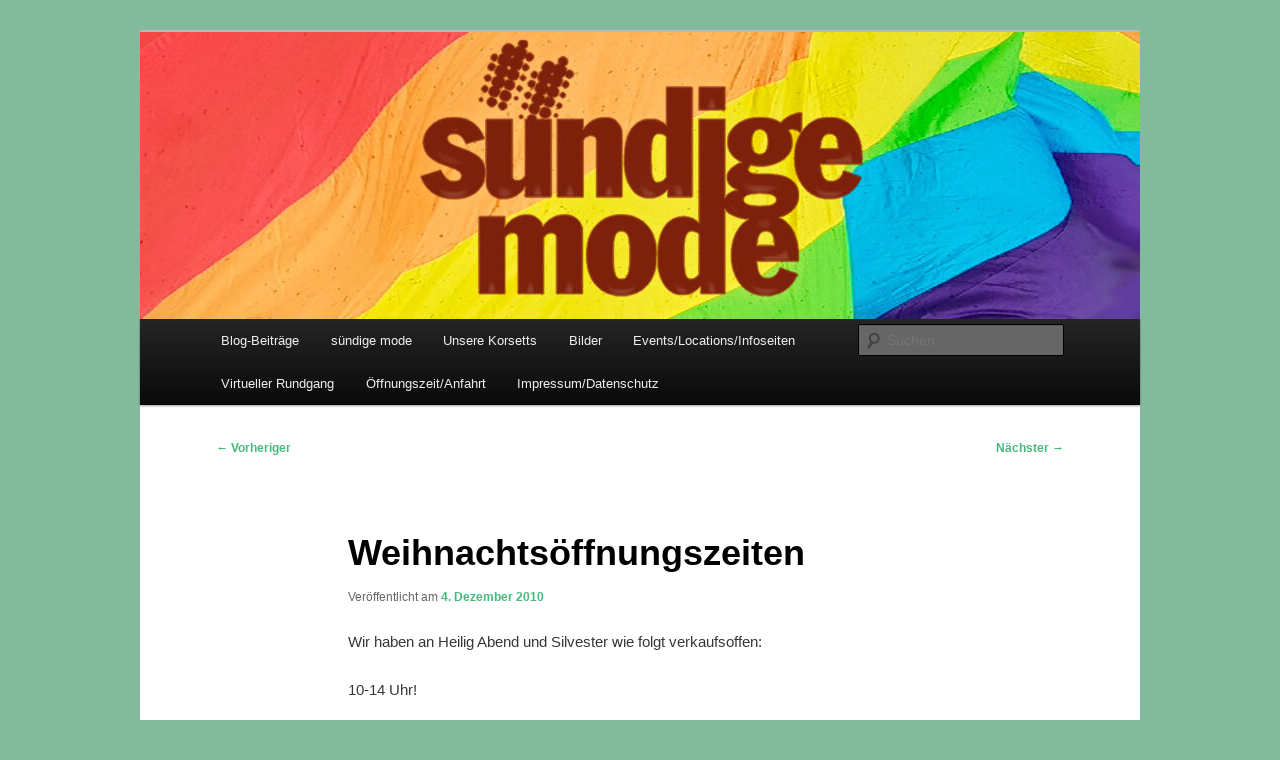

--- FILE ---
content_type: text/html; charset=UTF-8
request_url: https://www.suendige-mode.de/2010/12/weihnachtsoffnungszeiten/
body_size: 12043
content:
<!DOCTYPE html>
<html lang="de">
<head>
<meta charset="UTF-8" />
<meta name="viewport" content="width=device-width, initial-scale=1.0" />
<title>
Weihnachtsöffnungszeiten | Sündige Mode Frankfurt	</title>
<link rel="profile" href="https://gmpg.org/xfn/11" />
<link rel="stylesheet" type="text/css" media="all" href="https://www.suendige-mode.de/wp-content/themes/twentyeleven/style.css?ver=20251202" />
<link rel="pingback" href="https://www.suendige-mode.de/xmlrpc.php">
<meta name='robots' content='max-image-preview:large' />
<link rel="alternate" type="application/rss+xml" title="Sündige Mode Frankfurt &raquo; Feed" href="https://www.suendige-mode.de/feed/" />
<link rel="alternate" title="oEmbed (JSON)" type="application/json+oembed" href="https://www.suendige-mode.de/wp-json/oembed/1.0/embed?url=https%3A%2F%2Fwww.suendige-mode.de%2F2010%2F12%2Fweihnachtsoffnungszeiten%2F" />
<link rel="alternate" title="oEmbed (XML)" type="text/xml+oembed" href="https://www.suendige-mode.de/wp-json/oembed/1.0/embed?url=https%3A%2F%2Fwww.suendige-mode.de%2F2010%2F12%2Fweihnachtsoffnungszeiten%2F&#038;format=xml" />
<style id='wp-img-auto-sizes-contain-inline-css' type='text/css'>
img:is([sizes=auto i],[sizes^="auto," i]){contain-intrinsic-size:3000px 1500px}
/*# sourceURL=wp-img-auto-sizes-contain-inline-css */
</style>
<style id='wp-emoji-styles-inline-css' type='text/css'>

	img.wp-smiley, img.emoji {
		display: inline !important;
		border: none !important;
		box-shadow: none !important;
		height: 1em !important;
		width: 1em !important;
		margin: 0 0.07em !important;
		vertical-align: -0.1em !important;
		background: none !important;
		padding: 0 !important;
	}
/*# sourceURL=wp-emoji-styles-inline-css */
</style>
<style id='wp-block-library-inline-css' type='text/css'>
:root{--wp-block-synced-color:#7a00df;--wp-block-synced-color--rgb:122,0,223;--wp-bound-block-color:var(--wp-block-synced-color);--wp-editor-canvas-background:#ddd;--wp-admin-theme-color:#007cba;--wp-admin-theme-color--rgb:0,124,186;--wp-admin-theme-color-darker-10:#006ba1;--wp-admin-theme-color-darker-10--rgb:0,107,160.5;--wp-admin-theme-color-darker-20:#005a87;--wp-admin-theme-color-darker-20--rgb:0,90,135;--wp-admin-border-width-focus:2px}@media (min-resolution:192dpi){:root{--wp-admin-border-width-focus:1.5px}}.wp-element-button{cursor:pointer}:root .has-very-light-gray-background-color{background-color:#eee}:root .has-very-dark-gray-background-color{background-color:#313131}:root .has-very-light-gray-color{color:#eee}:root .has-very-dark-gray-color{color:#313131}:root .has-vivid-green-cyan-to-vivid-cyan-blue-gradient-background{background:linear-gradient(135deg,#00d084,#0693e3)}:root .has-purple-crush-gradient-background{background:linear-gradient(135deg,#34e2e4,#4721fb 50%,#ab1dfe)}:root .has-hazy-dawn-gradient-background{background:linear-gradient(135deg,#faaca8,#dad0ec)}:root .has-subdued-olive-gradient-background{background:linear-gradient(135deg,#fafae1,#67a671)}:root .has-atomic-cream-gradient-background{background:linear-gradient(135deg,#fdd79a,#004a59)}:root .has-nightshade-gradient-background{background:linear-gradient(135deg,#330968,#31cdcf)}:root .has-midnight-gradient-background{background:linear-gradient(135deg,#020381,#2874fc)}:root{--wp--preset--font-size--normal:16px;--wp--preset--font-size--huge:42px}.has-regular-font-size{font-size:1em}.has-larger-font-size{font-size:2.625em}.has-normal-font-size{font-size:var(--wp--preset--font-size--normal)}.has-huge-font-size{font-size:var(--wp--preset--font-size--huge)}.has-text-align-center{text-align:center}.has-text-align-left{text-align:left}.has-text-align-right{text-align:right}.has-fit-text{white-space:nowrap!important}#end-resizable-editor-section{display:none}.aligncenter{clear:both}.items-justified-left{justify-content:flex-start}.items-justified-center{justify-content:center}.items-justified-right{justify-content:flex-end}.items-justified-space-between{justify-content:space-between}.screen-reader-text{border:0;clip-path:inset(50%);height:1px;margin:-1px;overflow:hidden;padding:0;position:absolute;width:1px;word-wrap:normal!important}.screen-reader-text:focus{background-color:#ddd;clip-path:none;color:#444;display:block;font-size:1em;height:auto;left:5px;line-height:normal;padding:15px 23px 14px;text-decoration:none;top:5px;width:auto;z-index:100000}html :where(.has-border-color){border-style:solid}html :where([style*=border-top-color]){border-top-style:solid}html :where([style*=border-right-color]){border-right-style:solid}html :where([style*=border-bottom-color]){border-bottom-style:solid}html :where([style*=border-left-color]){border-left-style:solid}html :where([style*=border-width]){border-style:solid}html :where([style*=border-top-width]){border-top-style:solid}html :where([style*=border-right-width]){border-right-style:solid}html :where([style*=border-bottom-width]){border-bottom-style:solid}html :where([style*=border-left-width]){border-left-style:solid}html :where(img[class*=wp-image-]){height:auto;max-width:100%}:where(figure){margin:0 0 1em}html :where(.is-position-sticky){--wp-admin--admin-bar--position-offset:var(--wp-admin--admin-bar--height,0px)}@media screen and (max-width:600px){html :where(.is-position-sticky){--wp-admin--admin-bar--position-offset:0px}}

/*# sourceURL=wp-block-library-inline-css */
</style><style id='global-styles-inline-css' type='text/css'>
:root{--wp--preset--aspect-ratio--square: 1;--wp--preset--aspect-ratio--4-3: 4/3;--wp--preset--aspect-ratio--3-4: 3/4;--wp--preset--aspect-ratio--3-2: 3/2;--wp--preset--aspect-ratio--2-3: 2/3;--wp--preset--aspect-ratio--16-9: 16/9;--wp--preset--aspect-ratio--9-16: 9/16;--wp--preset--color--black: #000;--wp--preset--color--cyan-bluish-gray: #abb8c3;--wp--preset--color--white: #fff;--wp--preset--color--pale-pink: #f78da7;--wp--preset--color--vivid-red: #cf2e2e;--wp--preset--color--luminous-vivid-orange: #ff6900;--wp--preset--color--luminous-vivid-amber: #fcb900;--wp--preset--color--light-green-cyan: #7bdcb5;--wp--preset--color--vivid-green-cyan: #00d084;--wp--preset--color--pale-cyan-blue: #8ed1fc;--wp--preset--color--vivid-cyan-blue: #0693e3;--wp--preset--color--vivid-purple: #9b51e0;--wp--preset--color--blue: #1982d1;--wp--preset--color--dark-gray: #373737;--wp--preset--color--medium-gray: #666;--wp--preset--color--light-gray: #e2e2e2;--wp--preset--gradient--vivid-cyan-blue-to-vivid-purple: linear-gradient(135deg,rgb(6,147,227) 0%,rgb(155,81,224) 100%);--wp--preset--gradient--light-green-cyan-to-vivid-green-cyan: linear-gradient(135deg,rgb(122,220,180) 0%,rgb(0,208,130) 100%);--wp--preset--gradient--luminous-vivid-amber-to-luminous-vivid-orange: linear-gradient(135deg,rgb(252,185,0) 0%,rgb(255,105,0) 100%);--wp--preset--gradient--luminous-vivid-orange-to-vivid-red: linear-gradient(135deg,rgb(255,105,0) 0%,rgb(207,46,46) 100%);--wp--preset--gradient--very-light-gray-to-cyan-bluish-gray: linear-gradient(135deg,rgb(238,238,238) 0%,rgb(169,184,195) 100%);--wp--preset--gradient--cool-to-warm-spectrum: linear-gradient(135deg,rgb(74,234,220) 0%,rgb(151,120,209) 20%,rgb(207,42,186) 40%,rgb(238,44,130) 60%,rgb(251,105,98) 80%,rgb(254,248,76) 100%);--wp--preset--gradient--blush-light-purple: linear-gradient(135deg,rgb(255,206,236) 0%,rgb(152,150,240) 100%);--wp--preset--gradient--blush-bordeaux: linear-gradient(135deg,rgb(254,205,165) 0%,rgb(254,45,45) 50%,rgb(107,0,62) 100%);--wp--preset--gradient--luminous-dusk: linear-gradient(135deg,rgb(255,203,112) 0%,rgb(199,81,192) 50%,rgb(65,88,208) 100%);--wp--preset--gradient--pale-ocean: linear-gradient(135deg,rgb(255,245,203) 0%,rgb(182,227,212) 50%,rgb(51,167,181) 100%);--wp--preset--gradient--electric-grass: linear-gradient(135deg,rgb(202,248,128) 0%,rgb(113,206,126) 100%);--wp--preset--gradient--midnight: linear-gradient(135deg,rgb(2,3,129) 0%,rgb(40,116,252) 100%);--wp--preset--font-size--small: 13px;--wp--preset--font-size--medium: 20px;--wp--preset--font-size--large: 36px;--wp--preset--font-size--x-large: 42px;--wp--preset--spacing--20: 0.44rem;--wp--preset--spacing--30: 0.67rem;--wp--preset--spacing--40: 1rem;--wp--preset--spacing--50: 1.5rem;--wp--preset--spacing--60: 2.25rem;--wp--preset--spacing--70: 3.38rem;--wp--preset--spacing--80: 5.06rem;--wp--preset--shadow--natural: 6px 6px 9px rgba(0, 0, 0, 0.2);--wp--preset--shadow--deep: 12px 12px 50px rgba(0, 0, 0, 0.4);--wp--preset--shadow--sharp: 6px 6px 0px rgba(0, 0, 0, 0.2);--wp--preset--shadow--outlined: 6px 6px 0px -3px rgb(255, 255, 255), 6px 6px rgb(0, 0, 0);--wp--preset--shadow--crisp: 6px 6px 0px rgb(0, 0, 0);}:where(.is-layout-flex){gap: 0.5em;}:where(.is-layout-grid){gap: 0.5em;}body .is-layout-flex{display: flex;}.is-layout-flex{flex-wrap: wrap;align-items: center;}.is-layout-flex > :is(*, div){margin: 0;}body .is-layout-grid{display: grid;}.is-layout-grid > :is(*, div){margin: 0;}:where(.wp-block-columns.is-layout-flex){gap: 2em;}:where(.wp-block-columns.is-layout-grid){gap: 2em;}:where(.wp-block-post-template.is-layout-flex){gap: 1.25em;}:where(.wp-block-post-template.is-layout-grid){gap: 1.25em;}.has-black-color{color: var(--wp--preset--color--black) !important;}.has-cyan-bluish-gray-color{color: var(--wp--preset--color--cyan-bluish-gray) !important;}.has-white-color{color: var(--wp--preset--color--white) !important;}.has-pale-pink-color{color: var(--wp--preset--color--pale-pink) !important;}.has-vivid-red-color{color: var(--wp--preset--color--vivid-red) !important;}.has-luminous-vivid-orange-color{color: var(--wp--preset--color--luminous-vivid-orange) !important;}.has-luminous-vivid-amber-color{color: var(--wp--preset--color--luminous-vivid-amber) !important;}.has-light-green-cyan-color{color: var(--wp--preset--color--light-green-cyan) !important;}.has-vivid-green-cyan-color{color: var(--wp--preset--color--vivid-green-cyan) !important;}.has-pale-cyan-blue-color{color: var(--wp--preset--color--pale-cyan-blue) !important;}.has-vivid-cyan-blue-color{color: var(--wp--preset--color--vivid-cyan-blue) !important;}.has-vivid-purple-color{color: var(--wp--preset--color--vivid-purple) !important;}.has-black-background-color{background-color: var(--wp--preset--color--black) !important;}.has-cyan-bluish-gray-background-color{background-color: var(--wp--preset--color--cyan-bluish-gray) !important;}.has-white-background-color{background-color: var(--wp--preset--color--white) !important;}.has-pale-pink-background-color{background-color: var(--wp--preset--color--pale-pink) !important;}.has-vivid-red-background-color{background-color: var(--wp--preset--color--vivid-red) !important;}.has-luminous-vivid-orange-background-color{background-color: var(--wp--preset--color--luminous-vivid-orange) !important;}.has-luminous-vivid-amber-background-color{background-color: var(--wp--preset--color--luminous-vivid-amber) !important;}.has-light-green-cyan-background-color{background-color: var(--wp--preset--color--light-green-cyan) !important;}.has-vivid-green-cyan-background-color{background-color: var(--wp--preset--color--vivid-green-cyan) !important;}.has-pale-cyan-blue-background-color{background-color: var(--wp--preset--color--pale-cyan-blue) !important;}.has-vivid-cyan-blue-background-color{background-color: var(--wp--preset--color--vivid-cyan-blue) !important;}.has-vivid-purple-background-color{background-color: var(--wp--preset--color--vivid-purple) !important;}.has-black-border-color{border-color: var(--wp--preset--color--black) !important;}.has-cyan-bluish-gray-border-color{border-color: var(--wp--preset--color--cyan-bluish-gray) !important;}.has-white-border-color{border-color: var(--wp--preset--color--white) !important;}.has-pale-pink-border-color{border-color: var(--wp--preset--color--pale-pink) !important;}.has-vivid-red-border-color{border-color: var(--wp--preset--color--vivid-red) !important;}.has-luminous-vivid-orange-border-color{border-color: var(--wp--preset--color--luminous-vivid-orange) !important;}.has-luminous-vivid-amber-border-color{border-color: var(--wp--preset--color--luminous-vivid-amber) !important;}.has-light-green-cyan-border-color{border-color: var(--wp--preset--color--light-green-cyan) !important;}.has-vivid-green-cyan-border-color{border-color: var(--wp--preset--color--vivid-green-cyan) !important;}.has-pale-cyan-blue-border-color{border-color: var(--wp--preset--color--pale-cyan-blue) !important;}.has-vivid-cyan-blue-border-color{border-color: var(--wp--preset--color--vivid-cyan-blue) !important;}.has-vivid-purple-border-color{border-color: var(--wp--preset--color--vivid-purple) !important;}.has-vivid-cyan-blue-to-vivid-purple-gradient-background{background: var(--wp--preset--gradient--vivid-cyan-blue-to-vivid-purple) !important;}.has-light-green-cyan-to-vivid-green-cyan-gradient-background{background: var(--wp--preset--gradient--light-green-cyan-to-vivid-green-cyan) !important;}.has-luminous-vivid-amber-to-luminous-vivid-orange-gradient-background{background: var(--wp--preset--gradient--luminous-vivid-amber-to-luminous-vivid-orange) !important;}.has-luminous-vivid-orange-to-vivid-red-gradient-background{background: var(--wp--preset--gradient--luminous-vivid-orange-to-vivid-red) !important;}.has-very-light-gray-to-cyan-bluish-gray-gradient-background{background: var(--wp--preset--gradient--very-light-gray-to-cyan-bluish-gray) !important;}.has-cool-to-warm-spectrum-gradient-background{background: var(--wp--preset--gradient--cool-to-warm-spectrum) !important;}.has-blush-light-purple-gradient-background{background: var(--wp--preset--gradient--blush-light-purple) !important;}.has-blush-bordeaux-gradient-background{background: var(--wp--preset--gradient--blush-bordeaux) !important;}.has-luminous-dusk-gradient-background{background: var(--wp--preset--gradient--luminous-dusk) !important;}.has-pale-ocean-gradient-background{background: var(--wp--preset--gradient--pale-ocean) !important;}.has-electric-grass-gradient-background{background: var(--wp--preset--gradient--electric-grass) !important;}.has-midnight-gradient-background{background: var(--wp--preset--gradient--midnight) !important;}.has-small-font-size{font-size: var(--wp--preset--font-size--small) !important;}.has-medium-font-size{font-size: var(--wp--preset--font-size--medium) !important;}.has-large-font-size{font-size: var(--wp--preset--font-size--large) !important;}.has-x-large-font-size{font-size: var(--wp--preset--font-size--x-large) !important;}
/*# sourceURL=global-styles-inline-css */
</style>

<style id='classic-theme-styles-inline-css' type='text/css'>
/*! This file is auto-generated */
.wp-block-button__link{color:#fff;background-color:#32373c;border-radius:9999px;box-shadow:none;text-decoration:none;padding:calc(.667em + 2px) calc(1.333em + 2px);font-size:1.125em}.wp-block-file__button{background:#32373c;color:#fff;text-decoration:none}
/*# sourceURL=/wp-includes/css/classic-themes.min.css */
</style>
<link rel='stylesheet' id='wordpresscom-stats-smiley-remover-css' href='https://www.suendige-mode.de/wp-content/plugins/wordpresscom-stats-smiley-remover/css/wordpresscom-stats-smiley-remover.css?ver=15.01' type='text/css' media='all' />
<link rel='stylesheet' id='twentyeleven-block-style-css' href='https://www.suendige-mode.de/wp-content/themes/twentyeleven/blocks.css?ver=20240703' type='text/css' media='all' />
<link rel="https://api.w.org/" href="https://www.suendige-mode.de/wp-json/" /><link rel="alternate" title="JSON" type="application/json" href="https://www.suendige-mode.de/wp-json/wp/v2/posts/253" /><link rel="EditURI" type="application/rsd+xml" title="RSD" href="https://www.suendige-mode.de/xmlrpc.php?rsd" />
<meta name="generator" content="WordPress 6.9" />
<link rel="canonical" href="https://www.suendige-mode.de/2010/12/weihnachtsoffnungszeiten/" />
<link rel='shortlink' href='https://www.suendige-mode.de/?p=253' />
		<style type="text/css">
		.hashtag,
				.hashtag a {
					color: #0084B4 !important;
					background-color: transparent !important;
					text-decoration:none;
					
				}
				.hashtag a:hover {
					text-decoration:underline;
				}
					</style>
			<title>Sündige Mode Frankfurt  |  Weihnachtsöffnungszeiten</title><meta name="description" content="Fachgesch&auml;ft in Frankfurt f&uuml;r Korsetts, anziehend-verf&uuml;hrerische Party-, Braut-, Burlesque- und Abend-Mode, Gothic, Dark Wear, Club Wear. Dazu passend Accessoires und Schmuck" />
<meta name="keywords" content="" />
	<style>
		/* Link color */
		a,
		#site-title a:focus,
		#site-title a:hover,
		#site-title a:active,
		.entry-title a:hover,
		.entry-title a:focus,
		.entry-title a:active,
		.widget_twentyeleven_ephemera .comments-link a:hover,
		section.recent-posts .other-recent-posts a[rel="bookmark"]:hover,
		section.recent-posts .other-recent-posts .comments-link a:hover,
		.format-image footer.entry-meta a:hover,
		#site-generator a:hover {
			color: #46ba7c;
		}
		section.recent-posts .other-recent-posts .comments-link a:hover {
			border-color: #46ba7c;
		}
		article.feature-image.small .entry-summary p a:hover,
		.entry-header .comments-link a:hover,
		.entry-header .comments-link a:focus,
		.entry-header .comments-link a:active,
		.feature-slider a.active {
			background-color: #46ba7c;
		}
	</style>
			<style type="text/css" id="twentyeleven-header-css">
				#site-title,
		#site-description {
			position: absolute;
			clip-path: inset(50%);
		}
				</style>
		<style type="text/css" id="custom-background-css">
body.custom-background { background-color: #83b99c; }
</style>
	<link rel="icon" href="https://www.suendige-mode.de/wp-content/uploads/2016/03/cropped-BizarreSeiten2-shop-32x32.jpg" sizes="32x32" />
<link rel="icon" href="https://www.suendige-mode.de/wp-content/uploads/2016/03/cropped-BizarreSeiten2-shop-192x192.jpg" sizes="192x192" />
<link rel="apple-touch-icon" href="https://www.suendige-mode.de/wp-content/uploads/2016/03/cropped-BizarreSeiten2-shop-180x180.jpg" />
<meta name="msapplication-TileImage" content="https://www.suendige-mode.de/wp-content/uploads/2016/03/cropped-BizarreSeiten2-shop-270x270.jpg" />
<link rel='stylesheet' id='shariffcss-css' href='https://www.suendige-mode.de/wp-content/plugins/shariff/css/shariff.min.css?ver=4.6.15' type='text/css' media='all' />
</head>

<body class="wp-singular post-template-default single single-post postid-253 single-format-standard custom-background wp-embed-responsive wp-theme-twentyeleven single-author singular two-column right-sidebar">
<div class="skip-link"><a class="assistive-text" href="#content">Zum primären Inhalt springen</a></div><div id="page" class="hfeed">
	<header id="branding">
			<hgroup>
									<h1 id="site-title"><span><a href="https://www.suendige-mode.de/" rel="home" >Sündige Mode Frankfurt</a></span></h1>
										<h2 id="site-description">IHR Laden für Korsetts, Lifestyle-Mode, Club- und Dark-Wear seit 2004</h2>
							</hgroup>

						<a href="https://www.suendige-mode.de/" rel="home" >
				<img src="https://www.suendige-mode.de/wp-content/uploads/2022/06/cropped-CSDBanner.jpg" width="1000" height="287" alt="Sündige Mode Frankfurt" srcset="https://www.suendige-mode.de/wp-content/uploads/2022/06/cropped-CSDBanner.jpg 1000w, https://www.suendige-mode.de/wp-content/uploads/2022/06/cropped-CSDBanner-300x86.jpg 300w, https://www.suendige-mode.de/wp-content/uploads/2022/06/cropped-CSDBanner-768x220.jpg 768w, https://www.suendige-mode.de/wp-content/uploads/2022/06/cropped-CSDBanner-500x144.jpg 500w" sizes="(max-width: 1000px) 100vw, 1000px" decoding="async" fetchpriority="high" />			</a>
			
						<div class="only-search with-image">
					<form method="get" id="searchform" action="https://www.suendige-mode.de/">
		<label for="s" class="assistive-text">Suchen</label>
		<input type="text" class="field" name="s" id="s" placeholder="Suchen" />
		<input type="submit" class="submit" name="submit" id="searchsubmit" value="Suchen" />
	</form>
			</div>
				
			<nav id="access">
				<h3 class="assistive-text">Hauptmenü</h3>
				<div class="menu-haupt-container"><ul id="menu-haupt" class="menu"><li id="menu-item-3729" class="menu-item menu-item-type-post_type menu-item-object-page current_page_parent menu-item-3729"><a href="https://www.suendige-mode.de/blog-beitraege/">Blog-Beiträge</a></li>
<li id="menu-item-872" class="menu-item menu-item-type-post_type menu-item-object-page menu-item-872"><a href="https://www.suendige-mode.de/suendige-mode/">sündige mode</a></li>
<li id="menu-item-874" class="menu-item menu-item-type-post_type menu-item-object-page menu-item-874"><a href="https://www.suendige-mode.de/suendige-mode/korsett/">Unsere Korsetts</a></li>
<li id="menu-item-876" class="menu-item menu-item-type-post_type menu-item-object-page menu-item-876"><a href="https://www.suendige-mode.de/impressionen/">Bilder</a></li>
<li id="menu-item-885" class="menu-item menu-item-type-post_type menu-item-object-page menu-item-885"><a href="https://www.suendige-mode.de/events-parties/">Events/Locations/Infoseiten</a></li>
<li id="menu-item-3195" class="menu-item menu-item-type-post_type menu-item-object-page menu-item-3195"><a href="https://www.suendige-mode.de/virtueller-rundgang/">Virtueller Rundgang</a></li>
<li id="menu-item-877" class="menu-item menu-item-type-post_type menu-item-object-page menu-item-877"><a href="https://www.suendige-mode.de/lage-und-anfahrt/">Öffnungszeit/Anfahrt</a></li>
<li id="menu-item-878" class="menu-item menu-item-type-post_type menu-item-object-page menu-item-privacy-policy menu-item-878"><a rel="privacy-policy" href="https://www.suendige-mode.de/impressum/">Impressum/Datenschutz</a></li>
</ul></div>			</nav><!-- #access -->
	</header><!-- #branding -->


	<div id="main">

		<div id="primary">
			<div id="content" role="main">

				
					<nav id="nav-single">
						<h3 class="assistive-text">Beitragsnavigation</h3>
						<span class="nav-previous"><a href="https://www.suendige-mode.de/2010/12/auf-vor-bestellung-undurchsichtige-schwarze-kontaktlinsen/" rel="prev"><span class="meta-nav">&larr;</span> Vorheriger</a></span>
						<span class="nav-next"><a href="https://www.suendige-mode.de/2010/12/sensation-heiligabend-in-diesem-jahr-am-24-12/" rel="next">Nächster <span class="meta-nav">&rarr;</span></a></span>
					</nav><!-- #nav-single -->

					
<article id="post-253" class="post-253 post type-post status-publish format-standard hentry category-allgemein tag-frankfurt tag-offnungszeiten tag-silvester tag-verkaufsoffen tag-weihnacht tag-weihnachten">
	<header class="entry-header">
		<h1 class="entry-title">Weihnachtsöffnungszeiten</h1>

				<div class="entry-meta">
			<span class="sep">Veröffentlicht am </span><a href="https://www.suendige-mode.de/2010/12/weihnachtsoffnungszeiten/" title="12:15" rel="bookmark"><time class="entry-date" datetime="2010-12-04T12:15:58+01:00">4. Dezember 2010</time></a><span class="by-author"> <span class="sep"> von </span> <span class="author vcard"><a class="url fn n" href="https://www.suendige-mode.de/author/admin/" title="Alle Beiträge von Michael anzeigen" rel="author">Michael</a></span></span>		</div><!-- .entry-meta -->
			</header><!-- .entry-header -->

	<div class="entry-content">
		<p>Wir haben an Heilig Abend und Silvester wie folgt verkaufsoffen:</p>
<p>10-14 Uhr!</p>
<p>Unsere regulären Öffnungszeiten sind</p>
<p>Mo-Mi 12-19, Do-Fr 12-20 und Sa 11-18 Uhr.</p>
<p>&nbsp;</p>
<div class="shariff shariff-align-flex-start shariff-widget-align-flex-start"><ul class="shariff-buttons theme-default orientation-horizontal buttonsize-medium"><li class="shariff-button mastodon shariff-nocustomcolor" style="background-color:#563ACC"><a href="https://s2f.kytta.dev/?text=Weihnachts%C3%B6ffnungszeiten https%3A%2F%2Fwww.suendige-mode.de%2F2010%2F12%2Fweihnachtsoffnungszeiten%2F" title="Bei Mastodon teilen" aria-label="Bei Mastodon teilen" role="button" rel="noopener nofollow" class="shariff-link" style="; background-color:#6364FF; color:#fff" target="_blank"><span class="shariff-icon" style=""><svg width="75" height="79" viewBox="0 0 75 79" fill="none" xmlns="http://www.w3.org/2000/svg"><path d="M37.813-.025C32.462-.058 27.114.13 21.79.598c-8.544.621-17.214 5.58-20.203 13.931C-1.12 23.318.408 32.622.465 41.65c.375 7.316.943 14.78 3.392 21.73 4.365 9.465 14.781 14.537 24.782 15.385 7.64.698 15.761-.213 22.517-4.026a54.1 54.1 0 0 0 .01-6.232c-6.855 1.316-14.101 2.609-21.049 1.074-3.883-.88-6.876-4.237-7.25-8.215-1.53-3.988 3.78-.43 5.584-.883 9.048 1.224 18.282.776 27.303-.462 7.044-.837 14.26-4.788 16.65-11.833 2.263-6.135 1.215-12.79 1.698-19.177.06-3.84.09-7.692-.262-11.52C72.596 7.844 63.223.981 53.834.684a219.453 219.453 0 0 0-16.022-.71zm11.294 12.882c5.5-.067 10.801 4.143 11.67 9.653.338 1.48.471 3 .471 4.515v21.088h-8.357c-.07-7.588.153-15.182-.131-22.765-.587-4.368-7.04-5.747-9.672-2.397-2.422 3.04-1.47 7.155-1.67 10.735v6.392h-8.307c-.146-4.996.359-10.045-.404-15.002-1.108-4.218-7.809-5.565-10.094-1.666-1.685 3.046-.712 6.634-.976 9.936v14.767h-8.354c.109-8.165-.238-16.344.215-24.5.674-5.346 5.095-10.389 10.676-10.627 4.902-.739 10.103 2.038 12.053 6.631.375 1.435 1.76 1.932 1.994.084 1.844-3.704 5.501-6.739 9.785-6.771.367-.044.735-.068 1.101-.073z"/><defs><linearGradient id="paint0_linear_549_34" x1="37.0692" y1="0" x2="37.0692" y2="79" gradientUnits="userSpaceOnUse"><stop stop-color="#6364FF"/><stop offset="1" stop-color="#563ACC"/></linearGradient></defs></svg></span><span class="shariff-text">teilen</span>&nbsp;</a></li><li class="shariff-button facebook shariff-nocustomcolor" style="background-color:#4273c8"><a href="https://www.facebook.com/sharer/sharer.php?u=https%3A%2F%2Fwww.suendige-mode.de%2F2010%2F12%2Fweihnachtsoffnungszeiten%2F" title="Bei Facebook teilen" aria-label="Bei Facebook teilen" role="button" rel="nofollow" class="shariff-link" style="; background-color:#3b5998; color:#fff" target="_blank"><span class="shariff-icon" style=""><svg width="32px" height="20px" xmlns="http://www.w3.org/2000/svg" viewBox="0 0 18 32"><path fill="#3b5998" d="M17.1 0.2v4.7h-2.8q-1.5 0-2.1 0.6t-0.5 1.9v3.4h5.2l-0.7 5.3h-4.5v13.6h-5.5v-13.6h-4.5v-5.3h4.5v-3.9q0-3.3 1.9-5.2t5-1.8q2.6 0 4.1 0.2z"/></svg></span><span class="shariff-text">teilen</span>&nbsp;</a></li><li class="shariff-button linkedin shariff-nocustomcolor" style="background-color:#1488bf"><a href="https://www.linkedin.com/sharing/share-offsite/?url=https%3A%2F%2Fwww.suendige-mode.de%2F2010%2F12%2Fweihnachtsoffnungszeiten%2F" title="Bei LinkedIn teilen" aria-label="Bei LinkedIn teilen" role="button" rel="noopener nofollow" class="shariff-link" style="; background-color:#0077b5; color:#fff" target="_blank"><span class="shariff-icon" style=""><svg width="32px" height="20px" xmlns="http://www.w3.org/2000/svg" viewBox="0 0 27 32"><path fill="#0077b5" d="M6.2 11.2v17.7h-5.9v-17.7h5.9zM6.6 5.7q0 1.3-0.9 2.2t-2.4 0.9h0q-1.5 0-2.4-0.9t-0.9-2.2 0.9-2.2 2.4-0.9 2.4 0.9 0.9 2.2zM27.4 18.7v10.1h-5.9v-9.5q0-1.9-0.7-2.9t-2.3-1.1q-1.1 0-1.9 0.6t-1.2 1.5q-0.2 0.5-0.2 1.4v9.9h-5.9q0-7.1 0-11.6t0-5.3l0-0.9h5.9v2.6h0q0.4-0.6 0.7-1t1-0.9 1.6-0.8 2-0.3q3 0 4.9 2t1.9 6z"/></svg></span><span class="shariff-text">teilen</span>&nbsp;</a></li><li class="shariff-button info shariff-nocustomcolor" style="background-color:#eee"><a href="http://ct.de/-2467514" title="Weitere Informationen" aria-label="Weitere Informationen" role="button" rel="noopener " class="shariff-link" style="; background-color:#fff; color:#fff" target="_blank"><span class="shariff-icon" style=""><svg width="32px" height="20px" xmlns="http://www.w3.org/2000/svg" viewBox="0 0 11 32"><path fill="#999" d="M11.4 24v2.3q0 0.5-0.3 0.8t-0.8 0.4h-9.1q-0.5 0-0.8-0.4t-0.4-0.8v-2.3q0-0.5 0.4-0.8t0.8-0.4h1.1v-6.8h-1.1q-0.5 0-0.8-0.4t-0.4-0.8v-2.3q0-0.5 0.4-0.8t0.8-0.4h6.8q0.5 0 0.8 0.4t0.4 0.8v10.3h1.1q0.5 0 0.8 0.4t0.3 0.8zM9.2 3.4v3.4q0 0.5-0.4 0.8t-0.8 0.4h-4.6q-0.4 0-0.8-0.4t-0.4-0.8v-3.4q0-0.4 0.4-0.8t0.8-0.4h4.6q0.5 0 0.8 0.4t0.4 0.8z"/></svg></span></a></li></ul></div>			</div><!-- .entry-content -->

	<footer class="entry-meta">
		Dieser Eintrag wurde von <a href="https://www.suendige-mode.de/author/admin/">Michael</a> unter <a href="https://www.suendige-mode.de/category/allgemein/" rel="category tag">Allgemein</a> veröffentlicht und mit <a href="https://www.suendige-mode.de/tag/frankfurt/" rel="tag">Frankfurt</a>, <a href="https://www.suendige-mode.de/tag/offnungszeiten/" rel="tag">Öffnungszeiten</a>, <a href="https://www.suendige-mode.de/tag/silvester/" rel="tag">Silvester</a>, <a href="https://www.suendige-mode.de/tag/verkaufsoffen/" rel="tag">verkaufsoffen</a>, <a href="https://www.suendige-mode.de/tag/weihnacht/" rel="tag">Weihnacht</a>, <a href="https://www.suendige-mode.de/tag/weihnachten/" rel="tag">Weihnachten</a> verschlagwortet. Setze ein Lesezeichen für den <a href="https://www.suendige-mode.de/2010/12/weihnachtsoffnungszeiten/" title="Permalink zu Weihnachtsöffnungszeiten" rel="bookmark">Permalink</a>.
		
			</footer><!-- .entry-meta -->
</article><!-- #post-253 -->

					
				
			</div><!-- #content -->
		</div><!-- #primary -->


	</div><!-- #main -->

	<footer id="colophon">

			
<div id="supplementary" class="three">
		<div id="first" class="widget-area" role="complementary">
		<aside id="tag_cloud-3" class="widget widget_tag_cloud"><h3 class="widget-title">Schlagwörter</h3><div class="tagcloud"><ul class='wp-tag-cloud' role='list'>
	<li><a href="https://www.suendige-mode.de/tag/angebote/" class="tag-cloud-link tag-link-518 tag-link-position-1" style="font-size: 10.8pt;" aria-label="Angebote (14 Einträge)">Angebote</a></li>
	<li><a href="https://www.suendige-mode.de/tag/catanzaro/" class="tag-cloud-link tag-link-251 tag-link-position-2" style="font-size: 13.911111111111pt;" aria-label="Catanzaro (23 Einträge)">Catanzaro</a></li>
	<li><a href="https://www.suendige-mode.de/tag/cocktail/" class="tag-cloud-link tag-link-18 tag-link-position-3" style="font-size: 10.8pt;" aria-label="cocktail (14 Einträge)">cocktail</a></li>
	<li><a href="https://www.suendige-mode.de/tag/csd/" class="tag-cloud-link tag-link-156 tag-link-position-4" style="font-size: 9.2444444444444pt;" aria-label="CSD (11 Einträge)">CSD</a></li>
	<li><a href="https://www.suendige-mode.de/tag/event/" class="tag-cloud-link tag-link-21 tag-link-position-5" style="font-size: 14.222222222222pt;" aria-label="event (24 Einträge)">event</a></li>
	<li><a href="https://www.suendige-mode.de/tag/frankfurt/" class="tag-cloud-link tag-link-24 tag-link-position-6" style="font-size: 22pt;" aria-label="Frankfurt (79 Einträge)">Frankfurt</a></li>
	<li><a href="https://www.suendige-mode.de/tag/fruhling/" class="tag-cloud-link tag-link-114 tag-link-position-7" style="font-size: 8pt;" aria-label="Frühling (9 Einträge)">Frühling</a></li>
	<li><a href="https://www.suendige-mode.de/tag/geburtstag/" class="tag-cloud-link tag-link-25 tag-link-position-8" style="font-size: 16.711111111111pt;" aria-label="geburtstag (35 Einträge)">geburtstag</a></li>
	<li><a href="https://www.suendige-mode.de/tag/geschenke/" class="tag-cloud-link tag-link-90 tag-link-position-9" style="font-size: 8.6222222222222pt;" aria-label="Geschenke (10 Einträge)">Geschenke</a></li>
	<li><a href="https://www.suendige-mode.de/tag/grande-opera/" class="tag-cloud-link tag-link-117 tag-link-position-10" style="font-size: 9.2444444444444pt;" aria-label="Grande Opera (11 Einträge)">Grande Opera</a></li>
	<li><a href="https://www.suendige-mode.de/tag/handmade/" class="tag-cloud-link tag-link-292 tag-link-position-11" style="font-size: 10.333333333333pt;" aria-label="Handmade (13 Einträge)">Handmade</a></li>
	<li><a href="https://www.suendige-mode.de/tag/iron-fist/" class="tag-cloud-link tag-link-58 tag-link-position-12" style="font-size: 10.8pt;" aria-label="Iron Fist (14 Einträge)">Iron Fist</a></li>
	<li><a href="https://www.suendige-mode.de/tag/jerome/" class="tag-cloud-link tag-link-116 tag-link-position-13" style="font-size: 8pt;" aria-label="Jerome (9 Einträge)">Jerome</a></li>
	<li><a href="https://www.suendige-mode.de/tag/korsett/" class="tag-cloud-link tag-link-516 tag-link-position-14" style="font-size: 19.511111111111pt;" aria-label="Korsett (54 Einträge)">Korsett</a></li>
	<li><a href="https://www.suendige-mode.de/tag/korsetts/" class="tag-cloud-link tag-link-186 tag-link-position-15" style="font-size: 14.222222222222pt;" aria-label="Korsetts (24 Einträge)">Korsetts</a></li>
	<li><a href="https://www.suendige-mode.de/tag/lacing/" class="tag-cloud-link tag-link-22 tag-link-position-16" style="font-size: 9.7111111111111pt;" aria-label="lacing (12 Einträge)">lacing</a></li>
	<li><a href="https://www.suendige-mode.de/tag/lack/" class="tag-cloud-link tag-link-225 tag-link-position-17" style="font-size: 8.6222222222222pt;" aria-label="lack (10 Einträge)">lack</a></li>
	<li><a href="https://www.suendige-mode.de/tag/masken/" class="tag-cloud-link tag-link-111 tag-link-position-18" style="font-size: 10.333333333333pt;" aria-label="Masken (13 Einträge)">Masken</a></li>
	<li><a href="https://www.suendige-mode.de/tag/mode/" class="tag-cloud-link tag-link-60 tag-link-position-19" style="font-size: 16.088888888889pt;" aria-label="mode (32 Einträge)">mode</a></li>
	<li><a href="https://www.suendige-mode.de/tag/noir/" class="tag-cloud-link tag-link-291 tag-link-position-20" style="font-size: 12.355555555556pt;" aria-label="Noir (18 Einträge)">Noir</a></li>
	<li><a href="https://www.suendige-mode.de/tag/offenbach/" class="tag-cloud-link tag-link-122 tag-link-position-21" style="font-size: 8pt;" aria-label="Offenbach (9 Einträge)">Offenbach</a></li>
	<li><a href="https://www.suendige-mode.de/tag/outfits/" class="tag-cloud-link tag-link-50 tag-link-position-22" style="font-size: 12.355555555556pt;" aria-label="Outfits (18 Einträge)">Outfits</a></li>
	<li><a href="https://www.suendige-mode.de/tag/parties/" class="tag-cloud-link tag-link-20 tag-link-position-23" style="font-size: 10.8pt;" aria-label="parties (14 Einträge)">parties</a></li>
	<li><a href="https://www.suendige-mode.de/tag/party/" class="tag-cloud-link tag-link-19 tag-link-position-24" style="font-size: 15.622222222222pt;" aria-label="party (30 Einträge)">party</a></li>
	<li><a href="https://www.suendige-mode.de/tag/patrice/" class="tag-cloud-link tag-link-250 tag-link-position-25" style="font-size: 9.7111111111111pt;" aria-label="Patrice (12 Einträge)">Patrice</a></li>
	<li><a href="https://www.suendige-mode.de/tag/phaze/" class="tag-cloud-link tag-link-62 tag-link-position-26" style="font-size: 11.577777777778pt;" aria-label="Phaze (16 Einträge)">Phaze</a></li>
	<li><a href="https://www.suendige-mode.de/tag/prozent/" class="tag-cloud-link tag-link-404 tag-link-position-27" style="font-size: 11.111111111111pt;" aria-label="Prozent (15 Einträge)">Prozent</a></li>
	<li><a href="https://www.suendige-mode.de/tag/prozente/" class="tag-cloud-link tag-link-43 tag-link-position-28" style="font-size: 15.933333333333pt;" aria-label="Prozente (31 Einträge)">Prozente</a></li>
	<li><a href="https://www.suendige-mode.de/tag/queen-of-darkness/" class="tag-cloud-link tag-link-63 tag-link-position-29" style="font-size: 8.6222222222222pt;" aria-label="Queen of Darkness (10 Einträge)">Queen of Darkness</a></li>
	<li><a href="https://www.suendige-mode.de/tag/rdlf/" class="tag-cloud-link tag-link-12 tag-link-position-30" style="font-size: 8.6222222222222pt;" aria-label="RDLF (10 Einträge)">RDLF</a></li>
	<li><a href="https://www.suendige-mode.de/tag/sale/" class="tag-cloud-link tag-link-154 tag-link-position-31" style="font-size: 10.333333333333pt;" aria-label="Sale (13 Einträge)">Sale</a></li>
	<li><a href="https://www.suendige-mode.de/tag/schimmerlos/" class="tag-cloud-link tag-link-76 tag-link-position-32" style="font-size: 9.7111111111111pt;" aria-label="schimmerlos (12 Einträge)">schimmerlos</a></li>
	<li><a href="https://www.suendige-mode.de/tag/schlussverkauf/" class="tag-cloud-link tag-link-96 tag-link-position-33" style="font-size: 9.2444444444444pt;" aria-label="Schlussverkauf (11 Einträge)">Schlussverkauf</a></li>
	<li><a href="https://www.suendige-mode.de/tag/schnappchen/" class="tag-cloud-link tag-link-46 tag-link-position-34" style="font-size: 12.666666666667pt;" aria-label="Schnäppchen (19 Einträge)">Schnäppchen</a></li>
	<li><a href="https://www.suendige-mode.de/tag/schuhe/" class="tag-cloud-link tag-link-517 tag-link-position-35" style="font-size: 10.333333333333pt;" aria-label="Schuhe (13 Einträge)">Schuhe</a></li>
	<li><a href="https://www.suendige-mode.de/tag/silvester/" class="tag-cloud-link tag-link-87 tag-link-position-36" style="font-size: 9.7111111111111pt;" aria-label="Silvester (12 Einträge)">Silvester</a></li>
	<li><a href="https://www.suendige-mode.de/tag/slacks/" class="tag-cloud-link tag-link-14 tag-link-position-37" style="font-size: 10.8pt;" aria-label="Slacks (14 Einträge)">Slacks</a></li>
	<li><a href="https://www.suendige-mode.de/tag/sonntag/" class="tag-cloud-link tag-link-34 tag-link-position-38" style="font-size: 12.977777777778pt;" aria-label="Sonntag (20 Einträge)">Sonntag</a></li>
	<li><a href="https://www.suendige-mode.de/tag/ssv/" class="tag-cloud-link tag-link-143 tag-link-position-39" style="font-size: 10.333333333333pt;" aria-label="SSV (13 Einträge)">SSV</a></li>
	<li><a href="https://www.suendige-mode.de/tag/sundige/" class="tag-cloud-link tag-link-56 tag-link-position-40" style="font-size: 16.4pt;" aria-label="sündige (34 Einträge)">sündige</a></li>
	<li><a href="https://www.suendige-mode.de/tag/tomto/" class="tag-cloud-link tag-link-13 tag-link-position-41" style="font-size: 10.8pt;" aria-label="Tomto (14 Einträge)">Tomto</a></li>
	<li><a href="https://www.suendige-mode.de/tag/valentinstag/" class="tag-cloud-link tag-link-97 tag-link-position-42" style="font-size: 8pt;" aria-label="Valentinstag (9 Einträge)">Valentinstag</a></li>
	<li><a href="https://www.suendige-mode.de/tag/verkaufsoffen/" class="tag-cloud-link tag-link-33 tag-link-position-43" style="font-size: 13.288888888889pt;" aria-label="verkaufsoffen (21 Einträge)">verkaufsoffen</a></li>
	<li><a href="https://www.suendige-mode.de/tag/weihnachten/" class="tag-cloud-link tag-link-69 tag-link-position-44" style="font-size: 12.977777777778pt;" aria-label="Weihnachten (20 Einträge)">Weihnachten</a></li>
	<li><a href="https://www.suendige-mode.de/tag/offnungszeiten/" class="tag-cloud-link tag-link-86 tag-link-position-45" style="font-size: 9.7111111111111pt;" aria-label="Öffnungszeiten (12 Einträge)">Öffnungszeiten</a></li>
</ul>
</div>
</aside>	</div><!-- #first .widget-area -->
	
		<div id="second" class="widget-area" role="complementary">
		<aside id="archives-3" class="widget widget_archive"><h3 class="widget-title">Archiv</h3>		<label class="screen-reader-text" for="archives-dropdown-3">Archiv</label>
		<select id="archives-dropdown-3" name="archive-dropdown">
			
			<option value="">Monat auswählen</option>
				<option value='https://www.suendige-mode.de/2025/11/'> November 2025 </option>
	<option value='https://www.suendige-mode.de/2025/08/'> August 2025 </option>
	<option value='https://www.suendige-mode.de/2025/07/'> Juli 2025 </option>
	<option value='https://www.suendige-mode.de/2024/11/'> November 2024 </option>
	<option value='https://www.suendige-mode.de/2024/08/'> August 2024 </option>
	<option value='https://www.suendige-mode.de/2024/06/'> Juni 2024 </option>
	<option value='https://www.suendige-mode.de/2024/05/'> Mai 2024 </option>
	<option value='https://www.suendige-mode.de/2024/04/'> April 2024 </option>
	<option value='https://www.suendige-mode.de/2023/11/'> November 2023 </option>
	<option value='https://www.suendige-mode.de/2023/10/'> Oktober 2023 </option>
	<option value='https://www.suendige-mode.de/2023/09/'> September 2023 </option>
	<option value='https://www.suendige-mode.de/2022/12/'> Dezember 2022 </option>
	<option value='https://www.suendige-mode.de/2022/06/'> Juni 2022 </option>
	<option value='https://www.suendige-mode.de/2022/04/'> April 2022 </option>
	<option value='https://www.suendige-mode.de/2021/11/'> November 2021 </option>
	<option value='https://www.suendige-mode.de/2021/10/'> Oktober 2021 </option>
	<option value='https://www.suendige-mode.de/2021/06/'> Juni 2021 </option>
	<option value='https://www.suendige-mode.de/2021/05/'> Mai 2021 </option>
	<option value='https://www.suendige-mode.de/2021/03/'> März 2021 </option>
	<option value='https://www.suendige-mode.de/2020/12/'> Dezember 2020 </option>
	<option value='https://www.suendige-mode.de/2020/11/'> November 2020 </option>
	<option value='https://www.suendige-mode.de/2020/04/'> April 2020 </option>
	<option value='https://www.suendige-mode.de/2020/03/'> März 2020 </option>
	<option value='https://www.suendige-mode.de/2020/01/'> Januar 2020 </option>
	<option value='https://www.suendige-mode.de/2019/12/'> Dezember 2019 </option>
	<option value='https://www.suendige-mode.de/2019/10/'> Oktober 2019 </option>
	<option value='https://www.suendige-mode.de/2019/08/'> August 2019 </option>
	<option value='https://www.suendige-mode.de/2019/07/'> Juli 2019 </option>
	<option value='https://www.suendige-mode.de/2019/06/'> Juni 2019 </option>
	<option value='https://www.suendige-mode.de/2019/05/'> Mai 2019 </option>
	<option value='https://www.suendige-mode.de/2019/04/'> April 2019 </option>
	<option value='https://www.suendige-mode.de/2019/02/'> Februar 2019 </option>
	<option value='https://www.suendige-mode.de/2018/11/'> November 2018 </option>
	<option value='https://www.suendige-mode.de/2018/10/'> Oktober 2018 </option>
	<option value='https://www.suendige-mode.de/2018/09/'> September 2018 </option>
	<option value='https://www.suendige-mode.de/2018/08/'> August 2018 </option>
	<option value='https://www.suendige-mode.de/2018/07/'> Juli 2018 </option>
	<option value='https://www.suendige-mode.de/2018/06/'> Juni 2018 </option>
	<option value='https://www.suendige-mode.de/2018/05/'> Mai 2018 </option>
	<option value='https://www.suendige-mode.de/2018/04/'> April 2018 </option>
	<option value='https://www.suendige-mode.de/2018/03/'> März 2018 </option>
	<option value='https://www.suendige-mode.de/2018/01/'> Januar 2018 </option>
	<option value='https://www.suendige-mode.de/2017/12/'> Dezember 2017 </option>
	<option value='https://www.suendige-mode.de/2017/09/'> September 2017 </option>
	<option value='https://www.suendige-mode.de/2017/08/'> August 2017 </option>
	<option value='https://www.suendige-mode.de/2017/07/'> Juli 2017 </option>
	<option value='https://www.suendige-mode.de/2017/06/'> Juni 2017 </option>
	<option value='https://www.suendige-mode.de/2017/05/'> Mai 2017 </option>
	<option value='https://www.suendige-mode.de/2017/04/'> April 2017 </option>
	<option value='https://www.suendige-mode.de/2017/03/'> März 2017 </option>
	<option value='https://www.suendige-mode.de/2017/01/'> Januar 2017 </option>
	<option value='https://www.suendige-mode.de/2016/12/'> Dezember 2016 </option>
	<option value='https://www.suendige-mode.de/2016/11/'> November 2016 </option>
	<option value='https://www.suendige-mode.de/2016/10/'> Oktober 2016 </option>
	<option value='https://www.suendige-mode.de/2016/09/'> September 2016 </option>
	<option value='https://www.suendige-mode.de/2016/08/'> August 2016 </option>
	<option value='https://www.suendige-mode.de/2016/07/'> Juli 2016 </option>
	<option value='https://www.suendige-mode.de/2016/06/'> Juni 2016 </option>
	<option value='https://www.suendige-mode.de/2016/05/'> Mai 2016 </option>
	<option value='https://www.suendige-mode.de/2016/04/'> April 2016 </option>
	<option value='https://www.suendige-mode.de/2016/03/'> März 2016 </option>
	<option value='https://www.suendige-mode.de/2016/02/'> Februar 2016 </option>
	<option value='https://www.suendige-mode.de/2016/01/'> Januar 2016 </option>
	<option value='https://www.suendige-mode.de/2015/12/'> Dezember 2015 </option>
	<option value='https://www.suendige-mode.de/2015/11/'> November 2015 </option>
	<option value='https://www.suendige-mode.de/2015/10/'> Oktober 2015 </option>
	<option value='https://www.suendige-mode.de/2015/08/'> August 2015 </option>
	<option value='https://www.suendige-mode.de/2015/07/'> Juli 2015 </option>
	<option value='https://www.suendige-mode.de/2015/06/'> Juni 2015 </option>
	<option value='https://www.suendige-mode.de/2015/05/'> Mai 2015 </option>
	<option value='https://www.suendige-mode.de/2015/02/'> Februar 2015 </option>
	<option value='https://www.suendige-mode.de/2015/01/'> Januar 2015 </option>
	<option value='https://www.suendige-mode.de/2014/12/'> Dezember 2014 </option>
	<option value='https://www.suendige-mode.de/2014/11/'> November 2014 </option>
	<option value='https://www.suendige-mode.de/2014/10/'> Oktober 2014 </option>
	<option value='https://www.suendige-mode.de/2014/09/'> September 2014 </option>
	<option value='https://www.suendige-mode.de/2014/08/'> August 2014 </option>
	<option value='https://www.suendige-mode.de/2014/07/'> Juli 2014 </option>
	<option value='https://www.suendige-mode.de/2014/06/'> Juni 2014 </option>
	<option value='https://www.suendige-mode.de/2014/05/'> Mai 2014 </option>
	<option value='https://www.suendige-mode.de/2014/04/'> April 2014 </option>
	<option value='https://www.suendige-mode.de/2014/03/'> März 2014 </option>
	<option value='https://www.suendige-mode.de/2014/02/'> Februar 2014 </option>
	<option value='https://www.suendige-mode.de/2014/01/'> Januar 2014 </option>
	<option value='https://www.suendige-mode.de/2013/12/'> Dezember 2013 </option>
	<option value='https://www.suendige-mode.de/2013/11/'> November 2013 </option>
	<option value='https://www.suendige-mode.de/2013/10/'> Oktober 2013 </option>
	<option value='https://www.suendige-mode.de/2013/08/'> August 2013 </option>
	<option value='https://www.suendige-mode.de/2013/07/'> Juli 2013 </option>
	<option value='https://www.suendige-mode.de/2013/05/'> Mai 2013 </option>
	<option value='https://www.suendige-mode.de/2013/04/'> April 2013 </option>
	<option value='https://www.suendige-mode.de/2013/03/'> März 2013 </option>
	<option value='https://www.suendige-mode.de/2013/02/'> Februar 2013 </option>
	<option value='https://www.suendige-mode.de/2013/01/'> Januar 2013 </option>
	<option value='https://www.suendige-mode.de/2012/12/'> Dezember 2012 </option>
	<option value='https://www.suendige-mode.de/2012/11/'> November 2012 </option>
	<option value='https://www.suendige-mode.de/2012/10/'> Oktober 2012 </option>
	<option value='https://www.suendige-mode.de/2012/09/'> September 2012 </option>
	<option value='https://www.suendige-mode.de/2012/08/'> August 2012 </option>
	<option value='https://www.suendige-mode.de/2012/07/'> Juli 2012 </option>
	<option value='https://www.suendige-mode.de/2012/06/'> Juni 2012 </option>
	<option value='https://www.suendige-mode.de/2012/05/'> Mai 2012 </option>
	<option value='https://www.suendige-mode.de/2012/04/'> April 2012 </option>
	<option value='https://www.suendige-mode.de/2012/03/'> März 2012 </option>
	<option value='https://www.suendige-mode.de/2012/02/'> Februar 2012 </option>
	<option value='https://www.suendige-mode.de/2012/01/'> Januar 2012 </option>
	<option value='https://www.suendige-mode.de/2011/12/'> Dezember 2011 </option>
	<option value='https://www.suendige-mode.de/2011/11/'> November 2011 </option>
	<option value='https://www.suendige-mode.de/2011/10/'> Oktober 2011 </option>
	<option value='https://www.suendige-mode.de/2011/09/'> September 2011 </option>
	<option value='https://www.suendige-mode.de/2011/08/'> August 2011 </option>
	<option value='https://www.suendige-mode.de/2011/07/'> Juli 2011 </option>
	<option value='https://www.suendige-mode.de/2011/06/'> Juni 2011 </option>
	<option value='https://www.suendige-mode.de/2011/05/'> Mai 2011 </option>
	<option value='https://www.suendige-mode.de/2011/04/'> April 2011 </option>
	<option value='https://www.suendige-mode.de/2011/03/'> März 2011 </option>
	<option value='https://www.suendige-mode.de/2011/02/'> Februar 2011 </option>
	<option value='https://www.suendige-mode.de/2011/01/'> Januar 2011 </option>
	<option value='https://www.suendige-mode.de/2010/12/'> Dezember 2010 </option>
	<option value='https://www.suendige-mode.de/2010/11/'> November 2010 </option>
	<option value='https://www.suendige-mode.de/2010/10/'> Oktober 2010 </option>
	<option value='https://www.suendige-mode.de/2010/09/'> September 2010 </option>
	<option value='https://www.suendige-mode.de/2010/08/'> August 2010 </option>

		</select>

			<script type="text/javascript">
/* <![CDATA[ */

( ( dropdownId ) => {
	const dropdown = document.getElementById( dropdownId );
	function onSelectChange() {
		setTimeout( () => {
			if ( 'escape' === dropdown.dataset.lastkey ) {
				return;
			}
			if ( dropdown.value ) {
				document.location.href = dropdown.value;
			}
		}, 250 );
	}
	function onKeyUp( event ) {
		if ( 'Escape' === event.key ) {
			dropdown.dataset.lastkey = 'escape';
		} else {
			delete dropdown.dataset.lastkey;
		}
	}
	function onClick() {
		delete dropdown.dataset.lastkey;
	}
	dropdown.addEventListener( 'keyup', onKeyUp );
	dropdown.addEventListener( 'click', onClick );
	dropdown.addEventListener( 'change', onSelectChange );
})( "archives-dropdown-3" );

//# sourceURL=WP_Widget_Archives%3A%3Awidget
/* ]]> */
</script>
</aside>	</div><!-- #second .widget-area -->
	
		<div id="third" class="widget-area" role="complementary">
		<aside id="text-3" class="widget widget_text">			<div class="textwidget"><a href="http://www.bloggerei.de/rubrik_21_Corporateblogs" title="Blog-Verzeichnis" target="BV"><img src="http://www.bloggerei.de/bgpublicon.jpg" width="80" height="15" border="0" alt="Blogverzeichnis - Blog Verzeichnis bloggerei.de" /></a>

</div>
		</aside>	</div><!-- #third .widget-area -->
	</div><!-- #supplementary -->

			<div id="site-generator">
								<a class="privacy-policy-link" href="https://www.suendige-mode.de/impressum/" rel="privacy-policy">Impressum/Datenschutz</a><span role="separator" aria-hidden="true"></span>				<a href="https://de.wordpress.org/" class="imprint" title="Eine semantische, persönliche Publikationsplattform">
					Mit Stolz präsentiert von WordPress				</a>
			</div>
	</footer><!-- #colophon -->
</div><!-- #page -->

<script type="speculationrules">
{"prefetch":[{"source":"document","where":{"and":[{"href_matches":"/*"},{"not":{"href_matches":["/wp-*.php","/wp-admin/*","/wp-content/uploads/*","/wp-content/*","/wp-content/plugins/*","/wp-content/themes/twentyeleven/*","/*\\?(.+)"]}},{"not":{"selector_matches":"a[rel~=\"nofollow\"]"}},{"not":{"selector_matches":".no-prefetch, .no-prefetch a"}}]},"eagerness":"conservative"}]}
</script>
<script id="wp-emoji-settings" type="application/json">
{"baseUrl":"https://s.w.org/images/core/emoji/17.0.2/72x72/","ext":".png","svgUrl":"https://s.w.org/images/core/emoji/17.0.2/svg/","svgExt":".svg","source":{"concatemoji":"https://www.suendige-mode.de/wp-includes/js/wp-emoji-release.min.js?ver=6.9"}}
</script>
<script type="module">
/* <![CDATA[ */
/*! This file is auto-generated */
const a=JSON.parse(document.getElementById("wp-emoji-settings").textContent),o=(window._wpemojiSettings=a,"wpEmojiSettingsSupports"),s=["flag","emoji"];function i(e){try{var t={supportTests:e,timestamp:(new Date).valueOf()};sessionStorage.setItem(o,JSON.stringify(t))}catch(e){}}function c(e,t,n){e.clearRect(0,0,e.canvas.width,e.canvas.height),e.fillText(t,0,0);t=new Uint32Array(e.getImageData(0,0,e.canvas.width,e.canvas.height).data);e.clearRect(0,0,e.canvas.width,e.canvas.height),e.fillText(n,0,0);const a=new Uint32Array(e.getImageData(0,0,e.canvas.width,e.canvas.height).data);return t.every((e,t)=>e===a[t])}function p(e,t){e.clearRect(0,0,e.canvas.width,e.canvas.height),e.fillText(t,0,0);var n=e.getImageData(16,16,1,1);for(let e=0;e<n.data.length;e++)if(0!==n.data[e])return!1;return!0}function u(e,t,n,a){switch(t){case"flag":return n(e,"\ud83c\udff3\ufe0f\u200d\u26a7\ufe0f","\ud83c\udff3\ufe0f\u200b\u26a7\ufe0f")?!1:!n(e,"\ud83c\udde8\ud83c\uddf6","\ud83c\udde8\u200b\ud83c\uddf6")&&!n(e,"\ud83c\udff4\udb40\udc67\udb40\udc62\udb40\udc65\udb40\udc6e\udb40\udc67\udb40\udc7f","\ud83c\udff4\u200b\udb40\udc67\u200b\udb40\udc62\u200b\udb40\udc65\u200b\udb40\udc6e\u200b\udb40\udc67\u200b\udb40\udc7f");case"emoji":return!a(e,"\ud83e\u1fac8")}return!1}function f(e,t,n,a){let r;const o=(r="undefined"!=typeof WorkerGlobalScope&&self instanceof WorkerGlobalScope?new OffscreenCanvas(300,150):document.createElement("canvas")).getContext("2d",{willReadFrequently:!0}),s=(o.textBaseline="top",o.font="600 32px Arial",{});return e.forEach(e=>{s[e]=t(o,e,n,a)}),s}function r(e){var t=document.createElement("script");t.src=e,t.defer=!0,document.head.appendChild(t)}a.supports={everything:!0,everythingExceptFlag:!0},new Promise(t=>{let n=function(){try{var e=JSON.parse(sessionStorage.getItem(o));if("object"==typeof e&&"number"==typeof e.timestamp&&(new Date).valueOf()<e.timestamp+604800&&"object"==typeof e.supportTests)return e.supportTests}catch(e){}return null}();if(!n){if("undefined"!=typeof Worker&&"undefined"!=typeof OffscreenCanvas&&"undefined"!=typeof URL&&URL.createObjectURL&&"undefined"!=typeof Blob)try{var e="postMessage("+f.toString()+"("+[JSON.stringify(s),u.toString(),c.toString(),p.toString()].join(",")+"));",a=new Blob([e],{type:"text/javascript"});const r=new Worker(URL.createObjectURL(a),{name:"wpTestEmojiSupports"});return void(r.onmessage=e=>{i(n=e.data),r.terminate(),t(n)})}catch(e){}i(n=f(s,u,c,p))}t(n)}).then(e=>{for(const n in e)a.supports[n]=e[n],a.supports.everything=a.supports.everything&&a.supports[n],"flag"!==n&&(a.supports.everythingExceptFlag=a.supports.everythingExceptFlag&&a.supports[n]);var t;a.supports.everythingExceptFlag=a.supports.everythingExceptFlag&&!a.supports.flag,a.supports.everything||((t=a.source||{}).concatemoji?r(t.concatemoji):t.wpemoji&&t.twemoji&&(r(t.twemoji),r(t.wpemoji)))});
//# sourceURL=https://www.suendige-mode.de/wp-includes/js/wp-emoji-loader.min.js
/* ]]> */
</script>

</body>
</html>

<!-- Dynamic page generated in 0.654 seconds. -->
<!-- Cached page generated by WP-Super-Cache on 2025-12-22 22:38:06 -->

<!-- super cache -->

--- FILE ---
content_type: text/css
request_url: https://www.suendige-mode.de/wp-content/plugins/wordpresscom-stats-smiley-remover/css/wordpresscom-stats-smiley-remover.css?ver=15.01
body_size: 17
content:
/**
 * CSS file to hide the WordPress.com smiley stat
 *
 * Version: 15.01
 *
 */


img#wpstats {
	
	  position: absolute !important;
	  width: 0px !important;
	  height: 0px !important;
	  overflow: hidden !important;
	  display: none !important;
	  visibility: hidden !important;
	  position: absolute !important;
	  clip: rect(1px 1px 1px 1px); /* IE6, IE7 */
	  clip: rect(1px, 1px, 1px, 1px);
	  
}